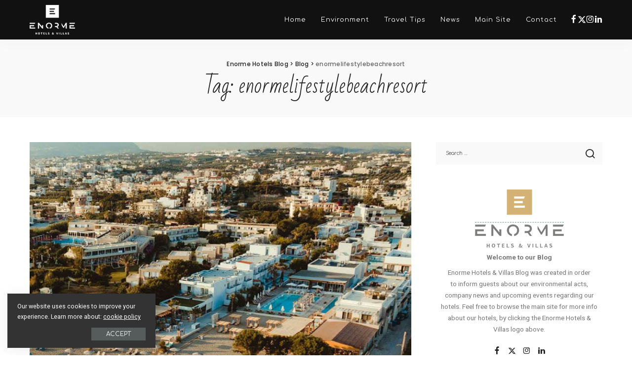

--- FILE ---
content_type: text/html; charset=UTF-8
request_url: https://blog.enormehotels.com/tag/enormelifestylebeachresort/
body_size: 15391
content:
<!DOCTYPE html>
<html lang="en-US">
<head>
    <meta charset="UTF-8">
    <meta http-equiv="X-UA-Compatible" content="IE=edge">
    <meta name="viewport" content="width=device-width, initial-scale=1">
    <link rel="profile" href="https://gmpg.org/xfn/11">
	<meta name='robots' content='index, follow, max-image-preview:large, max-snippet:-1, max-video-preview:-1' />

	<!-- This site is optimized with the Yoast SEO plugin v26.7 - https://yoast.com/wordpress/plugins/seo/ -->
	<title>enormelifestylebeachresort Archives - Enorme Hotels Blog</title>
	<link rel="preconnect" href="https://fonts.gstatic.com" crossorigin><link rel="preload" as="style" onload="this.onload=null;this.rel='stylesheet'" href="https://fonts.googleapis.com/css?family=Roboto%3A300%2C400%2C500%2C700%2C900%2C100italic%2C300italic%2C400italic%2C500italic%2C700italic%2C900italic%7CBad+Script%3A400%7CMontserrat%3A700%2C400%2C500%2C600%7CCovered+By+Your+Grace%3A400%7CComfortaa%3A400%2C700%2C300%7CPoppins%3A500%2C400%2C400i%2C700%2C700i%7CQuicksand%3A400%2C500%2C600%2C700&amp;display=swap" crossorigin><noscript><link rel="stylesheet" href="https://fonts.googleapis.com/css?family=Roboto%3A300%2C400%2C500%2C700%2C900%2C100italic%2C300italic%2C400italic%2C500italic%2C700italic%2C900italic%7CBad+Script%3A400%7CMontserrat%3A700%2C400%2C500%2C600%7CCovered+By+Your+Grace%3A400%7CComfortaa%3A400%2C700%2C300%7CPoppins%3A500%2C400%2C400i%2C700%2C700i%7CQuicksand%3A400%2C500%2C600%2C700&amp;display=swap"></noscript><link rel="canonical" href="https://blog.enormehotels.com/tag/enormelifestylebeachresort/" />
	<link rel="next" href="https://blog.enormehotels.com/tag/enormelifestylebeachresort/page/2/" />
	<meta property="og:locale" content="en_US" />
	<meta property="og:type" content="article" />
	<meta property="og:title" content="enormelifestylebeachresort Archives - Enorme Hotels Blog" />
	<meta property="og:url" content="https://blog.enormehotels.com/tag/enormelifestylebeachresort/" />
	<meta property="og:site_name" content="Enorme Hotels Blog" />
	<meta name="twitter:card" content="summary_large_image" />
	<script type="application/ld+json" class="yoast-schema-graph">{"@context":"https://schema.org","@graph":[{"@type":"CollectionPage","@id":"https://blog.enormehotels.com/tag/enormelifestylebeachresort/","url":"https://blog.enormehotels.com/tag/enormelifestylebeachresort/","name":"enormelifestylebeachresort Archives - Enorme Hotels Blog","isPartOf":{"@id":"https://blog.enormehotels.com/#website"},"primaryImageOfPage":{"@id":"https://blog.enormehotels.com/tag/enormelifestylebeachresort/#primaryimage"},"image":{"@id":"https://blog.enormehotels.com/tag/enormelifestylebeachresort/#primaryimage"},"thumbnailUrl":"https://blog.enormehotels.com/wp-content/uploads/2020/07/enorme-santanna.jpg","breadcrumb":{"@id":"https://blog.enormehotels.com/tag/enormelifestylebeachresort/#breadcrumb"},"inLanguage":"en-US"},{"@type":"ImageObject","inLanguage":"en-US","@id":"https://blog.enormehotels.com/tag/enormelifestylebeachresort/#primaryimage","url":"https://blog.enormehotels.com/wp-content/uploads/2020/07/enorme-santanna.jpg","contentUrl":"https://blog.enormehotels.com/wp-content/uploads/2020/07/enorme-santanna.jpg","width":800,"height":800},{"@type":"BreadcrumbList","@id":"https://blog.enormehotels.com/tag/enormelifestylebeachresort/#breadcrumb","itemListElement":[{"@type":"ListItem","position":1,"name":"Home","item":"https://blog.enormehotels.com/"},{"@type":"ListItem","position":2,"name":"enormelifestylebeachresort"}]},{"@type":"WebSite","@id":"https://blog.enormehotels.com/#website","url":"https://blog.enormehotels.com/","name":"blog.enormehotels.com","description":"","publisher":{"@id":"https://blog.enormehotels.com/#organization"},"potentialAction":[{"@type":"SearchAction","target":{"@type":"EntryPoint","urlTemplate":"https://blog.enormehotels.com/?s={search_term_string}"},"query-input":{"@type":"PropertyValueSpecification","valueRequired":true,"valueName":"search_term_string"}}],"inLanguage":"en-US"},{"@type":"Organization","@id":"https://blog.enormehotels.com/#organization","name":"Enorme Hotels & Villas","url":"https://blog.enormehotels.com/","logo":{"@type":"ImageObject","inLanguage":"en-US","@id":"https://blog.enormehotels.com/#/schema/logo/image/","url":"https://blog.enormehotels.com/wp-content/uploads/2019/11/logo-100px.png","contentUrl":"https://blog.enormehotels.com/wp-content/uploads/2019/11/logo-100px.png","width":147,"height":100,"caption":"Enorme Hotels & Villas"},"image":{"@id":"https://blog.enormehotels.com/#/schema/logo/image/"},"sameAs":["https://www.facebook.com/EnormeHotels/","https://www.instagram.com/enormehotels/?hl=en","https://www.linkedin.com/company/enorme-hotels-&amp;amp;amp;amp;amp;amp;-villas/"]}]}</script>
	<!-- / Yoast SEO plugin. -->


<link rel="alternate" type="application/rss+xml" title="Enorme Hotels Blog &raquo; Feed" href="https://blog.enormehotels.com/feed/" />
<link rel="alternate" type="application/rss+xml" title="Enorme Hotels Blog &raquo; enormelifestylebeachresort Tag Feed" href="https://blog.enormehotels.com/tag/enormelifestylebeachresort/feed/" />
<script type="application/ld+json">{"@context":"https://schema.org","@type":"Organization","legalName":"Enorme Hotels Blog","url":"https://blog.enormehotels.com/","logo":"https://blog.enormehotels.com/wp-content/uploads/2021/01/logo-enorme-blog.png","sameAs":["https://www.facebook.com/EnormeHotels/","https://twitter.com/enormehotels","https://www.instagram.com/enormehotels/","https://www.linkedin.com/company/11019635/"]}</script>
<style id='wp-img-auto-sizes-contain-inline-css'>
img:is([sizes=auto i],[sizes^="auto," i]){contain-intrinsic-size:3000px 1500px}
/*# sourceURL=wp-img-auto-sizes-contain-inline-css */
</style>
<style id='wp-emoji-styles-inline-css'>

	img.wp-smiley, img.emoji {
		display: inline !important;
		border: none !important;
		box-shadow: none !important;
		height: 1em !important;
		width: 1em !important;
		margin: 0 0.07em !important;
		vertical-align: -0.1em !important;
		background: none !important;
		padding: 0 !important;
	}
/*# sourceURL=wp-emoji-styles-inline-css */
</style>
<style id='classic-theme-styles-inline-css'>
/*! This file is auto-generated */
.wp-block-button__link{color:#fff;background-color:#32373c;border-radius:9999px;box-shadow:none;text-decoration:none;padding:calc(.667em + 2px) calc(1.333em + 2px);font-size:1.125em}.wp-block-file__button{background:#32373c;color:#fff;text-decoration:none}
/*# sourceURL=/wp-includes/css/classic-themes.min.css */
</style>
<style id='global-styles-inline-css'>
:root{--wp--preset--aspect-ratio--square: 1;--wp--preset--aspect-ratio--4-3: 4/3;--wp--preset--aspect-ratio--3-4: 3/4;--wp--preset--aspect-ratio--3-2: 3/2;--wp--preset--aspect-ratio--2-3: 2/3;--wp--preset--aspect-ratio--16-9: 16/9;--wp--preset--aspect-ratio--9-16: 9/16;--wp--preset--color--black: #000000;--wp--preset--color--cyan-bluish-gray: #abb8c3;--wp--preset--color--white: #ffffff;--wp--preset--color--pale-pink: #f78da7;--wp--preset--color--vivid-red: #cf2e2e;--wp--preset--color--luminous-vivid-orange: #ff6900;--wp--preset--color--luminous-vivid-amber: #fcb900;--wp--preset--color--light-green-cyan: #7bdcb5;--wp--preset--color--vivid-green-cyan: #00d084;--wp--preset--color--pale-cyan-blue: #8ed1fc;--wp--preset--color--vivid-cyan-blue: #0693e3;--wp--preset--color--vivid-purple: #9b51e0;--wp--preset--gradient--vivid-cyan-blue-to-vivid-purple: linear-gradient(135deg,rgb(6,147,227) 0%,rgb(155,81,224) 100%);--wp--preset--gradient--light-green-cyan-to-vivid-green-cyan: linear-gradient(135deg,rgb(122,220,180) 0%,rgb(0,208,130) 100%);--wp--preset--gradient--luminous-vivid-amber-to-luminous-vivid-orange: linear-gradient(135deg,rgb(252,185,0) 0%,rgb(255,105,0) 100%);--wp--preset--gradient--luminous-vivid-orange-to-vivid-red: linear-gradient(135deg,rgb(255,105,0) 0%,rgb(207,46,46) 100%);--wp--preset--gradient--very-light-gray-to-cyan-bluish-gray: linear-gradient(135deg,rgb(238,238,238) 0%,rgb(169,184,195) 100%);--wp--preset--gradient--cool-to-warm-spectrum: linear-gradient(135deg,rgb(74,234,220) 0%,rgb(151,120,209) 20%,rgb(207,42,186) 40%,rgb(238,44,130) 60%,rgb(251,105,98) 80%,rgb(254,248,76) 100%);--wp--preset--gradient--blush-light-purple: linear-gradient(135deg,rgb(255,206,236) 0%,rgb(152,150,240) 100%);--wp--preset--gradient--blush-bordeaux: linear-gradient(135deg,rgb(254,205,165) 0%,rgb(254,45,45) 50%,rgb(107,0,62) 100%);--wp--preset--gradient--luminous-dusk: linear-gradient(135deg,rgb(255,203,112) 0%,rgb(199,81,192) 50%,rgb(65,88,208) 100%);--wp--preset--gradient--pale-ocean: linear-gradient(135deg,rgb(255,245,203) 0%,rgb(182,227,212) 50%,rgb(51,167,181) 100%);--wp--preset--gradient--electric-grass: linear-gradient(135deg,rgb(202,248,128) 0%,rgb(113,206,126) 100%);--wp--preset--gradient--midnight: linear-gradient(135deg,rgb(2,3,129) 0%,rgb(40,116,252) 100%);--wp--preset--font-size--small: 13px;--wp--preset--font-size--medium: 20px;--wp--preset--font-size--large: 36px;--wp--preset--font-size--x-large: 42px;--wp--preset--spacing--20: 0.44rem;--wp--preset--spacing--30: 0.67rem;--wp--preset--spacing--40: 1rem;--wp--preset--spacing--50: 1.5rem;--wp--preset--spacing--60: 2.25rem;--wp--preset--spacing--70: 3.38rem;--wp--preset--spacing--80: 5.06rem;--wp--preset--shadow--natural: 6px 6px 9px rgba(0, 0, 0, 0.2);--wp--preset--shadow--deep: 12px 12px 50px rgba(0, 0, 0, 0.4);--wp--preset--shadow--sharp: 6px 6px 0px rgba(0, 0, 0, 0.2);--wp--preset--shadow--outlined: 6px 6px 0px -3px rgb(255, 255, 255), 6px 6px rgb(0, 0, 0);--wp--preset--shadow--crisp: 6px 6px 0px rgb(0, 0, 0);}:where(.is-layout-flex){gap: 0.5em;}:where(.is-layout-grid){gap: 0.5em;}body .is-layout-flex{display: flex;}.is-layout-flex{flex-wrap: wrap;align-items: center;}.is-layout-flex > :is(*, div){margin: 0;}body .is-layout-grid{display: grid;}.is-layout-grid > :is(*, div){margin: 0;}:where(.wp-block-columns.is-layout-flex){gap: 2em;}:where(.wp-block-columns.is-layout-grid){gap: 2em;}:where(.wp-block-post-template.is-layout-flex){gap: 1.25em;}:where(.wp-block-post-template.is-layout-grid){gap: 1.25em;}.has-black-color{color: var(--wp--preset--color--black) !important;}.has-cyan-bluish-gray-color{color: var(--wp--preset--color--cyan-bluish-gray) !important;}.has-white-color{color: var(--wp--preset--color--white) !important;}.has-pale-pink-color{color: var(--wp--preset--color--pale-pink) !important;}.has-vivid-red-color{color: var(--wp--preset--color--vivid-red) !important;}.has-luminous-vivid-orange-color{color: var(--wp--preset--color--luminous-vivid-orange) !important;}.has-luminous-vivid-amber-color{color: var(--wp--preset--color--luminous-vivid-amber) !important;}.has-light-green-cyan-color{color: var(--wp--preset--color--light-green-cyan) !important;}.has-vivid-green-cyan-color{color: var(--wp--preset--color--vivid-green-cyan) !important;}.has-pale-cyan-blue-color{color: var(--wp--preset--color--pale-cyan-blue) !important;}.has-vivid-cyan-blue-color{color: var(--wp--preset--color--vivid-cyan-blue) !important;}.has-vivid-purple-color{color: var(--wp--preset--color--vivid-purple) !important;}.has-black-background-color{background-color: var(--wp--preset--color--black) !important;}.has-cyan-bluish-gray-background-color{background-color: var(--wp--preset--color--cyan-bluish-gray) !important;}.has-white-background-color{background-color: var(--wp--preset--color--white) !important;}.has-pale-pink-background-color{background-color: var(--wp--preset--color--pale-pink) !important;}.has-vivid-red-background-color{background-color: var(--wp--preset--color--vivid-red) !important;}.has-luminous-vivid-orange-background-color{background-color: var(--wp--preset--color--luminous-vivid-orange) !important;}.has-luminous-vivid-amber-background-color{background-color: var(--wp--preset--color--luminous-vivid-amber) !important;}.has-light-green-cyan-background-color{background-color: var(--wp--preset--color--light-green-cyan) !important;}.has-vivid-green-cyan-background-color{background-color: var(--wp--preset--color--vivid-green-cyan) !important;}.has-pale-cyan-blue-background-color{background-color: var(--wp--preset--color--pale-cyan-blue) !important;}.has-vivid-cyan-blue-background-color{background-color: var(--wp--preset--color--vivid-cyan-blue) !important;}.has-vivid-purple-background-color{background-color: var(--wp--preset--color--vivid-purple) !important;}.has-black-border-color{border-color: var(--wp--preset--color--black) !important;}.has-cyan-bluish-gray-border-color{border-color: var(--wp--preset--color--cyan-bluish-gray) !important;}.has-white-border-color{border-color: var(--wp--preset--color--white) !important;}.has-pale-pink-border-color{border-color: var(--wp--preset--color--pale-pink) !important;}.has-vivid-red-border-color{border-color: var(--wp--preset--color--vivid-red) !important;}.has-luminous-vivid-orange-border-color{border-color: var(--wp--preset--color--luminous-vivid-orange) !important;}.has-luminous-vivid-amber-border-color{border-color: var(--wp--preset--color--luminous-vivid-amber) !important;}.has-light-green-cyan-border-color{border-color: var(--wp--preset--color--light-green-cyan) !important;}.has-vivid-green-cyan-border-color{border-color: var(--wp--preset--color--vivid-green-cyan) !important;}.has-pale-cyan-blue-border-color{border-color: var(--wp--preset--color--pale-cyan-blue) !important;}.has-vivid-cyan-blue-border-color{border-color: var(--wp--preset--color--vivid-cyan-blue) !important;}.has-vivid-purple-border-color{border-color: var(--wp--preset--color--vivid-purple) !important;}.has-vivid-cyan-blue-to-vivid-purple-gradient-background{background: var(--wp--preset--gradient--vivid-cyan-blue-to-vivid-purple) !important;}.has-light-green-cyan-to-vivid-green-cyan-gradient-background{background: var(--wp--preset--gradient--light-green-cyan-to-vivid-green-cyan) !important;}.has-luminous-vivid-amber-to-luminous-vivid-orange-gradient-background{background: var(--wp--preset--gradient--luminous-vivid-amber-to-luminous-vivid-orange) !important;}.has-luminous-vivid-orange-to-vivid-red-gradient-background{background: var(--wp--preset--gradient--luminous-vivid-orange-to-vivid-red) !important;}.has-very-light-gray-to-cyan-bluish-gray-gradient-background{background: var(--wp--preset--gradient--very-light-gray-to-cyan-bluish-gray) !important;}.has-cool-to-warm-spectrum-gradient-background{background: var(--wp--preset--gradient--cool-to-warm-spectrum) !important;}.has-blush-light-purple-gradient-background{background: var(--wp--preset--gradient--blush-light-purple) !important;}.has-blush-bordeaux-gradient-background{background: var(--wp--preset--gradient--blush-bordeaux) !important;}.has-luminous-dusk-gradient-background{background: var(--wp--preset--gradient--luminous-dusk) !important;}.has-pale-ocean-gradient-background{background: var(--wp--preset--gradient--pale-ocean) !important;}.has-electric-grass-gradient-background{background: var(--wp--preset--gradient--electric-grass) !important;}.has-midnight-gradient-background{background: var(--wp--preset--gradient--midnight) !important;}.has-small-font-size{font-size: var(--wp--preset--font-size--small) !important;}.has-medium-font-size{font-size: var(--wp--preset--font-size--medium) !important;}.has-large-font-size{font-size: var(--wp--preset--font-size--large) !important;}.has-x-large-font-size{font-size: var(--wp--preset--font-size--x-large) !important;}
:where(.wp-block-post-template.is-layout-flex){gap: 1.25em;}:where(.wp-block-post-template.is-layout-grid){gap: 1.25em;}
:where(.wp-block-term-template.is-layout-flex){gap: 1.25em;}:where(.wp-block-term-template.is-layout-grid){gap: 1.25em;}
:where(.wp-block-columns.is-layout-flex){gap: 2em;}:where(.wp-block-columns.is-layout-grid){gap: 2em;}
:root :where(.wp-block-pullquote){font-size: 1.5em;line-height: 1.6;}
/*# sourceURL=global-styles-inline-css */
</style>
<link rel='stylesheet' id='contact-form-7-css' href='https://blog.enormehotels.com/wp-content/plugins/contact-form-7/includes/css/styles.css?ver=6.1.4' media='all' />
<link rel='stylesheet' id='pixwell-elements-css' href='https://blog.enormehotels.com/wp-content/plugins/pixwell-core/lib/pixwell-elements/public/style.css?ver=1.0' media='all' />
<link rel='stylesheet' id='ppress-frontend-css' href='https://blog.enormehotels.com/wp-content/plugins/wp-user-avatar/assets/css/frontend.min.css?ver=4.16.8' media='all' />
<link rel='stylesheet' id='ppress-flatpickr-css' href='https://blog.enormehotels.com/wp-content/plugins/wp-user-avatar/assets/flatpickr/flatpickr.min.css?ver=4.16.8' media='all' />
<link rel='stylesheet' id='ppress-select2-css' href='https://blog.enormehotels.com/wp-content/plugins/wp-user-avatar/assets/select2/select2.min.css?ver=6.9' media='all' />

<link rel='stylesheet' id='pixwell-main-css' href='https://blog.enormehotels.com/wp-content/themes/pixwell/assets/css/main.css?ver=11.7' media='all' />
<style id='pixwell-main-inline-css'>
html {font-family:Roboto;font-weight:400;font-size:16px;color:#222222;}h1, .h1 {font-family:Bad Script;font-weight:400;}h2, .h2 {font-family:Bad Script;font-weight:400;}h3, .h3 {font-family:Bad Script;font-weight:400;}h4, .h4 {font-family:Montserrat;font-weight:700;}h5, .h5 {font-family:Montserrat;font-weight:700;}h6, .h6 {font-family:Montserrat;font-weight:700;}.single-tagline h6 {}.p-wrap .entry-summary, .twitter-content.entry-summary, .author-description, .rssSummary, .rb-sdesc {font-family:Roboto;font-weight:400;text-transform:none;font-size:16px;}.p-cat-info {font-family:Covered By Your Grace;font-weight:400;font-size:18px;}.p-meta-info, .wp-block-latest-posts__post-date {font-family:Comfortaa;font-weight:400;font-size:12px;color:#111111;}.meta-info-author.meta-info-el {font-family:Comfortaa;font-weight:700;text-transform:none;font-size:12px;color:#111111;}.breadcrumb {font-family:Poppins;font-weight:500;font-size:12px;}.footer-menu-inner {font-family:Poppins;font-weight:400;text-transform:uppercase;font-size:14px;}.topbar-wrap {font-weight:400;}.topbar-menu-wrap {}.main-menu > li > a, .off-canvas-menu > li > a {font-family:Comfortaa;font-weight:400;text-transform:capitalize;font-size:13px;letter-spacing:1px;}.main-menu .sub-menu:not(.sub-mega), .off-canvas-menu .sub-menu {font-family:Comfortaa;font-weight:400;font-size:12px;letter-spacing:1px;}.is-logo-text .logo-title {font-size:36px;}.block-title, .block-header .block-title {font-family:Comfortaa;font-weight:300;font-size:24px;}.ajax-quick-filter, .block-view-more {font-family:Comfortaa;font-weight:400;font-size:13px;}.widget-title, .widget .widget-title {font-family:Comfortaa;font-weight:400;text-transform:none;font-size:18px;}body .widget.widget_nav_menu .menu-item {font-family:Comfortaa;font-weight:400;text-transform:uppercase;font-size:13px;}body.boxed {background-color : #fafafa;background-repeat : no-repeat;background-size : cover;background-attachment : fixed;background-position : center center;}.header-6 .banner-wrap {}.footer-wrap:before {background-color : #000000;; content: ""; position: absolute; left: 0; top: 0; width: 100%; height: 100%;}.header-9 .banner-wrap { }.topline-wrap {height: 2px}.navbar-wrap:not(.transparent-navbar-wrap), #mobile-sticky-nav, #amp-navbar {background-color: #111111;}[data-theme="dark"] .navbar-wrap:not(.transparent-navbar-wrap) {background-color: unset; background-image: unset;}.navbar-border-holder { border: none }.navbar-wrap:not(.transparent-navbar-wrap), #mobile-sticky-nav, #amp-navbar {color: #ffffff;}.fw-mega-cat.is-dark-text { color: #222222; }.header-wrap .navbar-wrap:not(.transparent-navbar-wrap) .cart-counter, .header-wrap:not(.header-float) .navbar-wrap .rb-counter,.header-float .section-sticky .rb-counter {background-color: #ffffff;}.header-5 .btn-toggle-wrap, .header-5 .section-sticky .logo-wrap,.header-5 .main-menu > li > a, .header-5 .navbar-right {color: #ffffff;}.navbar-wrap .navbar-social a:hover {color: #ffffff;opacity: .7; }.header-wrap .navbar-wrap:not(.transparent-navbar-wrap) .rb-counter,.header-wrap:not(.header-float) .navbar-wrap .rb-counter { color: #111111; }.main-menu {--subnav-bg-from: #111111;--subnav-bg-to: #111111;}.main-menu .sub-menu:not(.mega-category) { color: #ffffff;}.main-menu > li.menu-item-has-children > .sub-menu:before {display: none;}[data-theme="dark"] .main-menu  {}[data-theme="dark"] .main-menu > li.menu-item-has-children > .sub-menu:before {}.mobile-nav-inner {}.off-canvas-wrap, .amp-canvas-wrap { background-color: #111111 !important; }a.off-canvas-logo img { max-height: 70px; }.navbar-border-holder {border-width: 2px; }:root {--g-color: #68a090}.category .category-header .header-holder{ background-color: #f2f2f2}.instagram-box.box-intro { background-color: #222222; }.comment-content, .single-bottom-share a:nth-child(1) span, .single-bottom-share a:nth-child(2) span, p.logged-in-as, .rb-sdecs,.deal-module .deal-description, .author-description { font-size: 16; }.tipsy, .additional-meta, .sponsor-label, .sponsor-link, .entry-footer .tag-label,.box-nav .nav-label, .left-article-label, .share-label, .rss-date,.wp-block-latest-posts__post-date, .wp-block-latest-comments__comment-date,.image-caption, .wp-caption-text, .gallery-caption, .entry-content .wp-block-audio figcaption,.entry-content .wp-block-video figcaption, .entry-content .wp-block-image figcaption,.entry-content .wp-block-gallery .blocks-gallery-image figcaption,.entry-content .wp-block-gallery .blocks-gallery-item figcaption,.subscribe-content .desc, .follower-el .right-el, .author-job, .comment-metadata{ font-family: Comfortaa; }.tipsy, .additional-meta, .sponsor-label, .entry-footer .tag-label,.box-nav .nav-label, .left-article-label, .share-label, .rss-date,.wp-block-latest-posts__post-date, .wp-block-latest-comments__comment-date,.image-caption, .wp-caption-text, .gallery-caption, .entry-content .wp-block-audio figcaption,.entry-content .wp-block-video figcaption, .entry-content .wp-block-image figcaption,.entry-content .wp-block-gallery .blocks-gallery-image figcaption,.entry-content .wp-block-gallery .blocks-gallery-item figcaption,.subscribe-content .desc, .follower-el .right-el, .author-job, .comment-metadata{ font-weight: 400; }.tipsy, .additional-meta, .sponsor-label, .sponsor-link, .entry-footer .tag-label,.box-nav .nav-label, .left-article-label, .share-label, .rss-date,.wp-block-latest-posts__post-date, .wp-block-latest-comments__comment-date,.subscribe-content .desc, .author-job{ font-size: 12px; }.image-caption, .wp-caption-text, .gallery-caption, .entry-content .wp-block-audio figcaption,.entry-content .wp-block-video figcaption, .entry-content .wp-block-image figcaption,.entry-content .wp-block-gallery .blocks-gallery-image figcaption,.entry-content .wp-block-gallery .blocks-gallery-item figcaption,.comment-metadata, .follower-el .right-el{ font-size: 13px; }.sponsor-link{ font-family: Comfortaa; }.sponsor-link{ font-weight: 700; }.sponsor-link{ text-transform: none; }.entry-footer a, .tagcloud a, .entry-footer .source, .entry-footer .via-el{ font-family: Covered By Your Grace; }.entry-footer a, .tagcloud a, .entry-footer .source, .entry-footer .via-el{ font-weight: 400; }.entry-footer a, .tagcloud a, .entry-footer .source, .entry-footer .via-el{ font-size: 18px !important; }.p-link, .rb-cookie .cookie-accept, a.comment-reply-link, .comment-list .comment-reply-title small a,.banner-btn a, .headerstrip-btn a, input[type="submit"], button, .pagination-wrap, .cta-btn, .rb-btn{ font-family: Comfortaa; }.p-link, .rb-cookie .cookie-accept, a.comment-reply-link, .comment-list .comment-reply-title small a,.banner-btn a, .headerstrip-btn a, input[type="submit"], button, .pagination-wrap, .cta-btn, .rb-btn{ font-weight: 400; }.p-link, .rb-cookie .cookie-accept, a.comment-reply-link, .comment-list .comment-reply-title small a,.banner-btn a, .headerstrip-btn a, input[type="submit"], button, .pagination-wrap, .rb-btn{ font-size: 12px; }.p-link, .rb-cookie .cookie-accept, a.comment-reply-link, .comment-list .comment-reply-title small a,.banner-btn a, .headerstrip-btn a, input[type="submit"], button, .pagination-wrap{ text-transform: uppercase; }select, textarea, input[type="text"], input[type="tel"], input[type="email"], input[type="url"],input[type="search"], input[type="number"]{ font-family: Comfortaa; }select, input[type="text"], input[type="tel"], input[type="email"], input[type="url"],input[type="search"], input[type="number"]{ font-size: 11px; }textarea{ font-size: 11px !important; }select, textarea, input[type="text"], input[type="tel"], input[type="email"], input[type="url"],input[type="search"], input[type="number"]{ font-weight: 400; }.widget_recent_comments .recentcomments > a:last-child,.wp-block-latest-comments__comment-link, .wp-block-latest-posts__list a,.widget_recent_entries li, .wp-block-quote *:not(cite), blockquote *:not(cite), .widget_rss li,.wp-block-latest-posts li, .wp-block-latest-comments__comment-link{ font-family: Bad Script; }.widget_recent_comments .recentcomments > a:last-child,.wp-block-latest-comments__comment-link, .wp-block-latest-posts__list a,.widget_recent_entries li, .wp-block-quote *:not(cite), blockquote *:not(cite), .widget_rss li,.wp-block-latest-posts li, .wp-block-latest-comments__comment-link{ font-weight: 400; } .widget_pages .page_item, .widget_meta li,.widget_categories .cat-item, .widget_archive li, .widget.widget_nav_menu .menu-item,.wp-block-archives-list li, .wp-block-categories-list li{ font-family: Comfortaa; }.widget_pages .page_item, .widget_meta li,.widget_categories .cat-item, .widget_archive li, .widget.widget_nav_menu .menu-item,.wp-block-archives-list li, .wp-block-categories-list li{ font-size: 12px; }.widget_pages .page_item, .widget_meta li,.widget_categories .cat-item, .widget_archive li, .widget.widget_nav_menu .menu-item,.wp-block-archives-list li, .wp-block-categories-list li{ font-weight: 400; }.widget_pages .page_item, .widget_meta li,.widget_categories .cat-item, .widget_archive li, .widget.widget_nav_menu .menu-item,.wp-block-archives-list li, .wp-block-categories-list li{ letter-spacing: 1px; }@media only screen and (max-width: 767px) {.entry-content { font-size: .90rem; }.p-wrap .entry-summary, .twitter-content.entry-summary, .element-desc, .subscribe-description, .rb-sdecs,.copyright-inner > *, .summary-content, .pros-cons-wrap ul li,.gallery-popup-content .image-popup-description > *{ font-size: .76rem; }}@media only screen and (max-width: 991px) {.block-header-2 .block-title, .block-header-5 .block-title { font-size: 20px; }}@media only screen and (max-width: 767px) {.block-header-2 .block-title, .block-header-5 .block-title { font-size: 18px; }}@media only screen and (max-width: 1024px) {}@media only screen and (max-width: 991px) {}@media only screen and (max-width: 767px) {}
/*# sourceURL=pixwell-main-inline-css */
</style>
<link rel='stylesheet' id='pixwell-style-css' href='https://blog.enormehotels.com/wp-content/themes/pixwell/style.css?ver=11.7' media='all' />
<link rel='stylesheet' id='sib-front-css-css' href='https://blog.enormehotels.com/wp-content/plugins/mailin/css/mailin-front.css?ver=6.9' media='all' />
<script src="https://blog.enormehotels.com/wp-includes/js/jquery/jquery.min.js?ver=3.7.1" id="jquery-core-js"></script>
<script src="https://blog.enormehotels.com/wp-includes/js/jquery/jquery-migrate.min.js?ver=3.4.1" id="jquery-migrate-js"></script>
<script src="https://blog.enormehotels.com/wp-content/plugins/wp-user-avatar/assets/flatpickr/flatpickr.min.js?ver=4.16.8" id="ppress-flatpickr-js"></script>
<script src="https://blog.enormehotels.com/wp-content/plugins/wp-user-avatar/assets/select2/select2.min.js?ver=4.16.8" id="ppress-select2-js"></script>
<script id="sib-front-js-js-extra">
var sibErrMsg = {"invalidMail":"Please fill out valid email address","requiredField":"Please fill out required fields","invalidDateFormat":"Please fill out valid date format","invalidSMSFormat":"Please fill out valid phone number"};
var ajax_sib_front_object = {"ajax_url":"https://blog.enormehotels.com/wp-admin/admin-ajax.php","ajax_nonce":"7e326315a4","flag_url":"https://blog.enormehotels.com/wp-content/plugins/mailin/img/flags/"};
//# sourceURL=sib-front-js-js-extra
</script>
<script src="https://blog.enormehotels.com/wp-content/plugins/mailin/js/mailin-front.js?ver=1765695023" id="sib-front-js-js"></script>
<link rel="preload" href="https://blog.enormehotels.com/wp-content/themes/pixwell/assets/fonts/ruby-icon.woff2?v=10.7" as="font" type="font/woff2" crossorigin="anonymous"><link rel="https://api.w.org/" href="https://blog.enormehotels.com/wp-json/" /><link rel="alternate" title="JSON" type="application/json" href="https://blog.enormehotels.com/wp-json/wp/v2/tags/26" /><link rel="EditURI" type="application/rsd+xml" title="RSD" href="https://blog.enormehotels.com/xmlrpc.php?rsd" />
<meta name="generator" content="WordPress 6.9" />

		<!-- GA Google Analytics @ https://m0n.co/ga -->
		<script async src="https://www.googletagmanager.com/gtag/js?id=UA-84315310-4"></script>
		<script>
			window.dataLayer = window.dataLayer || [];
			function gtag(){dataLayer.push(arguments);}
			gtag('js', new Date());
			gtag('config', 'UA-84315310-4');
		</script>

	<script type="application/ld+json">{"@context":"https://schema.org","@type":"WebSite","@id":"https://blog.enormehotels.com/#website","url":"https://blog.enormehotels.com/","name":"Enorme Hotels Blog","potentialAction":{"@type":"SearchAction","target":"https://blog.enormehotels.com/?s={search_term_string}","query-input":"required name=search_term_string"}}</script>
<meta name="generator" content="Elementor 3.34.1; features: additional_custom_breakpoints; settings: css_print_method-external, google_font-enabled, font_display-auto">
			<style>
				.e-con.e-parent:nth-of-type(n+4):not(.e-lazyloaded):not(.e-no-lazyload),
				.e-con.e-parent:nth-of-type(n+4):not(.e-lazyloaded):not(.e-no-lazyload) * {
					background-image: none !important;
				}
				@media screen and (max-height: 1024px) {
					.e-con.e-parent:nth-of-type(n+3):not(.e-lazyloaded):not(.e-no-lazyload),
					.e-con.e-parent:nth-of-type(n+3):not(.e-lazyloaded):not(.e-no-lazyload) * {
						background-image: none !important;
					}
				}
				@media screen and (max-height: 640px) {
					.e-con.e-parent:nth-of-type(n+2):not(.e-lazyloaded):not(.e-no-lazyload),
					.e-con.e-parent:nth-of-type(n+2):not(.e-lazyloaded):not(.e-no-lazyload) * {
						background-image: none !important;
					}
				}
			</style>
						<meta property="og:title" content="enormelifestylebeachresort Archives - Enorme Hotels Blog"/>
			<meta property="og:url" content="https://blog.enormehotels.com/tag/enormelifestylebeachresort"/>
			<meta property="og:site_name" content="Enorme Hotels Blog"/>
						<script type="application/ld+json">{"@context":"http://schema.org","@type":"BreadcrumbList","itemListElement":[{"@type":"ListItem","position":3,"item":{"@id":"https://blog.enormehotels.com/tag/enormelifestylebeachresort/","name":"enormelifestylebeachresort"}},{"@type":"ListItem","position":2,"item":{"@id":"https://blog.enormehotels.com/blog/","name":"Blog"}},{"@type":"ListItem","position":1,"item":{"@id":"https://blog.enormehotels.com","name":"Enorme Hotels Blog"}}]}</script>
		<style id="wp-custom-css">
			.navbar-wrap {padding:10px 0}		</style>
		</head>
<body class="archive tag tag-enormelifestylebeachresort tag-26 wp-embed-responsive wp-theme-pixwell elementor-default elementor-kit-2544 sticky-nav smart-sticky off-canvas-light is-backtop block-header-5 w-header-2 cat-icon-simple is-meta-border is-parallax-feat is-fmask is-dark-pag mh-p-link mh-p-excerpt" data-theme="default">
<div id="site" class="site">
			<aside id="off-canvas-section" class="off-canvas-wrap dark-style is-hidden">
			<div class="close-panel-wrap tooltips-n">
				<a href="#" id="off-canvas-close-btn" aria-label="Close Panel"><i class="btn-close"></i></a>
			</div>
			<div class="off-canvas-holder">
									<div class="off-canvas-header is-light-text">
						<div class="header-inner">
															<a href="https://blog.enormehotels.com/" class="off-canvas-logo">
									<img loading="lazy" loading="lazy" decoding="async" src="https://blog.enormehotels.com/wp-content/uploads/2019/11/enorme-logo-light-grey-80px.png" alt="Enorme Hotels Blog" height="80" width="118" loading="lazy" decoding="async">
								</a>
														<aside class="inner-bottom">
																	<div class="off-canvas-social">
										<a class="social-link-facebook" title="Facebook" aria-label="Facebook" href="https://www.facebook.com/EnormeHotels/" target="_blank" rel="noopener nofollow"><i class="rbi rbi-facebook" aria-hidden="true"></i></a><a class="social-link-twitter" title="Twitter" aria-label="Twitter" href="https://twitter.com/enormehotels" target="_blank" rel="noopener nofollow"><i class="rbi rbi-x-twitter" aria-hidden="true"></i></a><a class="social-link-instagram" title="Instagram" aria-label="Instagram" href="https://www.instagram.com/enormehotels/" target="_blank" rel="noopener nofollow"><i class="rbi rbi-instagram" aria-hidden="true"></i></a><a class="social-link-linkedin" title="LinkedIn" aria-label="LinkedIn" href="https://www.linkedin.com/company/11019635/" target="_blank" rel="noopener nofollow"><i class="rbi rbi-linkedin" aria-hidden="true"></i></a>									</div>
															</aside>
						</div>
					</div>
								<div class="off-canvas-inner is-light-text">
					<div id="off-canvas-nav" class="off-canvas-nav">
						<ul id="off-canvas-menu" class="off-canvas-menu rb-menu is-clicked"><li id="menu-item-2007" class="menu-item menu-item-type-post_type menu-item-object-page menu-item-home menu-item-2007"><a href="https://blog.enormehotels.com/"><span>Home</span></a></li>
<li id="menu-item-2485" class="menu-item menu-item-type-taxonomy menu-item-object-category menu-item-2485"><a href="https://blog.enormehotels.com/category/environment/"><span>Environment</span></a></li>
<li id="menu-item-2486" class="menu-item menu-item-type-taxonomy menu-item-object-category menu-item-2486"><a href="https://blog.enormehotels.com/category/travel-tips/"><span>Travel Tips</span></a></li>
<li id="menu-item-2487" class="menu-item menu-item-type-taxonomy menu-item-object-category menu-item-2487"><a href="https://blog.enormehotels.com/category/news/"><span>Νews</span></a></li>
<li id="menu-item-2042" class="menu-item menu-item-type-custom menu-item-object-custom menu-item-2042"><a href="https://www.enormehotels.com"><span>Main Site</span></a></li>
<li id="menu-item-2008" class="menu-item menu-item-type-post_type menu-item-object-page menu-item-2008"><a href="https://blog.enormehotels.com/contact-us/"><span>Contact</span></a></li>
</ul>					</div>
									</div>
			</div>
		</aside>
		    <div class="site-outer">
        <div class="site-mask"></div>
		<header id="site-header" class="header-wrap header-2">
	<div class="navbar-outer">
		<div class="navbar-wrap">
				<aside id="mobile-navbar" class="mobile-navbar">
		<div class="mobile-nav-inner rb-p20-gutter">
							<div class="m-nav-left">
					<a href="#" class="off-canvas-trigger btn-toggle-wrap desktop-disabled btn-toggle-bold" aria-label="menu trigger"><span class="btn-toggle"><span class="off-canvas-toggle"><span class="icon-toggle"></span></span></span></a>

				</div>
				<div class="m-nav-centered">
					<aside class="logo-mobile-wrap is-logo-image">
	<a href="https://blog.enormehotels.com/" class="logo-mobile">
		<img decoding="async"  height="80" width="122" src="https://blog.enormehotels.com/wp-content/uploads/2021/01/logo-enorme-blog.png" alt="Enorme Hotels Blog">
			</a>
</aside>				</div>
				<div class="m-nav-right">
																				<div class="mobile-search">
			<a href="#" title="Search" aria-label="Search" class="search-icon nav-search-link"><i class="rbi rbi-search-alt" aria-hidden="true"></i></a>
		<div class="navbar-search-popup header-lightbox">
			<div class="navbar-search-form"><form role="search" method="get" class="search-form" action="https://blog.enormehotels.com/">
				<label>
					<span class="screen-reader-text">Search for:</span>
					<input type="search" class="search-field" placeholder="Search &hellip;" value="" name="s" />
				</label>
				<input type="submit" class="search-submit" value="Search" />
			</form></div>
		</div>
	</div>
									</div>
					</div>
	</aside>
	<aside id="mobile-sticky-nav" class="mobile-sticky-nav">
		<div class="mobile-navbar mobile-sticky-inner">
			<div class="mobile-nav-inner rb-p20-gutter">
									<div class="m-nav-left">
						<a href="#" class="off-canvas-trigger btn-toggle-wrap desktop-disabled btn-toggle-bold" aria-label="menu trigger"><span class="btn-toggle"><span class="off-canvas-toggle"><span class="icon-toggle"></span></span></span></a>

					</div>
					<div class="m-nav-centered">
						<aside class="logo-mobile-wrap is-logo-image">
	<a href="https://blog.enormehotels.com/" class="logo-mobile">
		<img decoding="async"  height="80" width="122" src="https://blog.enormehotels.com/wp-content/uploads/2021/01/logo-enorme-blog.png" alt="Enorme Hotels Blog">
			</a>
</aside>					</div>
					<div class="m-nav-right">
																								<div class="mobile-search">
			<a href="#" title="Search" aria-label="Search" class="search-icon nav-search-link"><i class="rbi rbi-search-alt" aria-hidden="true"></i></a>
		<div class="navbar-search-popup header-lightbox">
			<div class="navbar-search-form"><form role="search" method="get" class="search-form" action="https://blog.enormehotels.com/">
				<label>
					<span class="screen-reader-text">Search for:</span>
					<input type="search" class="search-field" placeholder="Search &hellip;" value="" name="s" />
				</label>
				<input type="submit" class="search-submit" value="Search" />
			</form></div>
		</div>
	</div>
											</div>
							</div>
		</div>
	</aside>
			<div class="rbc-container navbar-holder is-main-nav">
				<div class="navbar-inner rb-m20-gutter">
					<div class="navbar-left">
						<a href="#" class="off-canvas-trigger btn-toggle-wrap desktop-disabled btn-toggle-bold" aria-label="menu trigger"><span class="btn-toggle"><span class="off-canvas-toggle"><span class="icon-toggle"></span></span></span></a>

						<div class="logo-wrap is-logo-image site-branding">
	<a href="https://blog.enormehotels.com/" class="logo" title="Enorme Hotels Blog">
					<img decoding="async" class="logo-default logo-retina"  height="80" width="122" src="https://blog.enormehotels.com/wp-content/uploads/2021/01/logo-enorme-blog.png" srcset="https://blog.enormehotels.com/wp-content/uploads/2021/01/logo-enorme-blog.png 1x, https://blog.enormehotels.com/wp-content/uploads/2021/01/logo-enorme-blog-2x.png 2x" alt="Enorme Hotels Blog">
						</a>
	</div>					</div>
					<div class="navbar-right-outer">
						<nav id="site-navigation" class="main-menu-wrap" aria-label="main menu">
	<ul id="main-menu" class="main-menu rb-menu" itemscope itemtype="https://www.schema.org/SiteNavigationElement"><li class="menu-item menu-item-type-post_type menu-item-object-page menu-item-home menu-item-2007" itemprop="name"><a href="https://blog.enormehotels.com/" itemprop="url"><span>Home</span></a></li><li class="menu-item menu-item-type-taxonomy menu-item-object-category menu-item-2485" itemprop="name"><a href="https://blog.enormehotels.com/category/environment/" itemprop="url"><span>Environment</span></a></li><li class="menu-item menu-item-type-taxonomy menu-item-object-category menu-item-2486" itemprop="name"><a href="https://blog.enormehotels.com/category/travel-tips/" itemprop="url"><span>Travel Tips</span></a></li><li class="menu-item menu-item-type-taxonomy menu-item-object-category menu-item-2487" itemprop="name"><a href="https://blog.enormehotels.com/category/news/" itemprop="url"><span>Νews</span></a></li><li class="menu-item menu-item-type-custom menu-item-object-custom menu-item-2042" itemprop="name"><a href="https://www.enormehotels.com" itemprop="url"><span>Main Site</span></a></li><li class="menu-item menu-item-type-post_type menu-item-object-page menu-item-2008" itemprop="name"><a href="https://blog.enormehotels.com/contact-us/" itemprop="url"><span>Contact</span></a></li></ul></nav>						<div class="navbar-right">
								<div class="navbar-social social-icons is-icon tooltips-n">
		<a class="social-link-facebook" title="Facebook" aria-label="Facebook" href="https://www.facebook.com/EnormeHotels/" target="_blank" rel="noopener nofollow"><i class="rbi rbi-facebook" aria-hidden="true"></i></a><a class="social-link-twitter" title="Twitter" aria-label="Twitter" href="https://twitter.com/enormehotels" target="_blank" rel="noopener nofollow"><i class="rbi rbi-x-twitter" aria-hidden="true"></i></a><a class="social-link-instagram" title="Instagram" aria-label="Instagram" href="https://www.instagram.com/enormehotels/" target="_blank" rel="noopener nofollow"><i class="rbi rbi-instagram" aria-hidden="true"></i></a><a class="social-link-linkedin" title="LinkedIn" aria-label="LinkedIn" href="https://www.linkedin.com/company/11019635/" target="_blank" rel="noopener nofollow"><i class="rbi rbi-linkedin" aria-hidden="true"></i></a>	</div>
																					                            																				</div>
					</div>
				</div>
			</div>
		</div>
	</div>
	<aside id="sticky-nav" class="section-sticky-holder">
	<div class="section-sticky">
		<div class="navbar-wrap">
			<div class="rbc-container navbar-holder">
				<div class="navbar-inner rb-m20-gutter">
					<div class="navbar-left">
						<a href="#" class="off-canvas-trigger btn-toggle-wrap desktop-disabled btn-toggle-bold" aria-label="menu trigger"><span class="btn-toggle"><span class="off-canvas-toggle"><span class="icon-toggle"></span></span></span></a>

						<div class="logo-wrap is-logo-image site-branding">
	<a href="https://blog.enormehotels.com/" class="logo" title="Enorme Hotels Blog">
					<img loading="lazy" decoding="async" loading="lazy" class="logo-default logo-retina"  height="60" width="225" src="https://blog.enormehotels.com/wp-content/uploads/2021/01/logo-enorme-blog-sticky.png" srcset="https://blog.enormehotels.com/wp-content/uploads/2021/01/logo-enorme-blog-sticky.png 1x, https://blog.enormehotels.com/wp-content/uploads/2021/01/logo-enorme-blog-2x.png 2x" alt="Enorme Hotels Blog">
						</a>
</div>						<aside class="main-menu-wrap">
	<ul id="sticky-menu" class="main-menu rb-menu"><li class="menu-item menu-item-type-post_type menu-item-object-page menu-item-home menu-item-2007"><a href="https://blog.enormehotels.com/"><span>Home</span></a></li><li class="menu-item menu-item-type-taxonomy menu-item-object-category menu-item-2485"><a href="https://blog.enormehotels.com/category/environment/"><span>Environment</span></a></li><li class="menu-item menu-item-type-taxonomy menu-item-object-category menu-item-2486"><a href="https://blog.enormehotels.com/category/travel-tips/"><span>Travel Tips</span></a></li><li class="menu-item menu-item-type-taxonomy menu-item-object-category menu-item-2487"><a href="https://blog.enormehotels.com/category/news/"><span>Νews</span></a></li><li class="menu-item menu-item-type-custom menu-item-object-custom menu-item-2042"><a href="https://www.enormehotels.com"><span>Main Site</span></a></li><li class="menu-item menu-item-type-post_type menu-item-object-page menu-item-2008"><a href="https://blog.enormehotels.com/contact-us/"><span>Contact</span></a></li></ul></aside>					</div>
					<div class="navbar-right">
							<div class="navbar-social social-icons is-icon tooltips-n">
		<a class="social-link-facebook" title="Facebook" aria-label="Facebook" href="https://www.facebook.com/EnormeHotels/" target="_blank" rel="noopener nofollow"><i class="rbi rbi-facebook" aria-hidden="true"></i></a><a class="social-link-twitter" title="Twitter" aria-label="Twitter" href="https://twitter.com/enormehotels" target="_blank" rel="noopener nofollow"><i class="rbi rbi-x-twitter" aria-hidden="true"></i></a><a class="social-link-instagram" title="Instagram" aria-label="Instagram" href="https://www.instagram.com/enormehotels/" target="_blank" rel="noopener nofollow"><i class="rbi rbi-instagram" aria-hidden="true"></i></a><a class="social-link-linkedin" title="LinkedIn" aria-label="LinkedIn" href="https://www.linkedin.com/company/11019635/" target="_blank" rel="noopener nofollow"><i class="rbi rbi-linkedin" aria-hidden="true"></i></a>	</div>
																		                        						                        					</div>
				</div>
			</div>
		</div>
	</div>
</aside></header>        <div class="site-wrap clearfix">	<div class="site-content">
					<header class="page-header archive-header">
					<div class="header-holder">
						<div class="rbc-container rb-p20-gutter">
									<aside id="site-breadcrumb" class="breadcrumb breadcrumb-navxt">
				<span class="breadcrumb-inner rbc-container rb-p20-gutter"><span property="itemListElement" typeof="ListItem"><a property="item" typeof="WebPage" title="Go to Enorme Hotels Blog." href="https://blog.enormehotels.com" class="home" ><span property="name">Enorme Hotels Blog</span></a><meta property="position" content="1"></span> &gt; <span property="itemListElement" typeof="ListItem"><a property="item" typeof="WebPage" title="Go to Blog." href="https://blog.enormehotels.com/blog/" class="post-root post post-post" ><span property="name">Blog</span></a><meta property="position" content="2"></span> &gt; <span property="itemListElement" typeof="ListItem"><span property="name" class="archive taxonomy post_tag current-item">enormelifestylebeachresort</span><meta property="url" content="https://blog.enormehotels.com/tag/enormelifestylebeachresort/"><meta property="position" content="3"></span></span>
			</aside>
									<h1 class="page-title archive-title">Tag: <span>enormelifestylebeachresort</span></h1>
												</div>
					</div>
			</header>
						<div class="page-content archive-content rbc-content-section is-sidebar-right active-sidebar layout-classic">
			<div class="wrap rbc-wrap rbc-container rb-p20-gutter">
				<div id="main" class="site-main rbc-content">
					<div class="content-wrap">
												<div class="content-inner rb-row">
							<div class="rb-col-m12">		<div class="p-wrap p-classic post-2752 no-avatar is-padding">
												<div class="p-feat-holder">
						<div class="p-feat">
									<a class="p-flink" href="https://blog.enormehotels.com/blue-flag-award-2020/" aria-label="Blue Flag Award for Enorme Lifestyle Beach">
			<span class="rb-iwrap"><img fetchpriority="high" width="740" height="500" src="https://blog.enormehotels.com/wp-content/uploads/2020/07/enorme-santanna-740x500.jpg" class="attachment-pixwell_370x250-2x size-pixwell_370x250-2x wp-post-image" alt="" decoding="async" /></span> </a>
				<aside class="p-cat-info is-absolute">
					</aside>
								</div>
											</div>
											<div class="p-header"><h2 class="entry-title h1">		<a class="p-url" href="https://blog.enormehotels.com/blue-flag-award-2020/" rel="bookmark">Blue Flag Award for Enorme Lifestyle Beach</a>
		<span class="read-it-later bookmark-item"  data-title="Read it Later" data-bookmarkid="2752">
			<i class="rbi rbi-bookmark" aria-hidden="true"></i></span>
		</h2></div>
										<p class="entry-summary">We are proud to announce that Enorme Lifestyle Beach Resort achieved once again the prestigious Blue Flag Award for the year 2020</p>
						<div class="p-footer">
				<aside class="p-meta-info">		<span class="meta-info-el meta-info-author">
			<span class="screen-reader-text">Posted by</span>
								<em class="meta-label">posted by: </em>
				









				<a href="https://blog.enormehotels.com/author/jimste/">Jim Stereos</a>
					</span>
				<span class="meta-info-el meta-info-date">
			<i class="rbi rbi-clock"></i>							<abbr class="date published" title="2020-07-15T10:31:15+03:00">July 15, 2020</abbr>
					</span>
		<span class="meta-info-el mobile-bookmark"><span class="read-it-later bookmark-item"  data-title="Read it Later" data-bookmarkid="2752">
			<i class="rbi rbi-bookmark" aria-hidden="true"></i></span>
		</span></aside>		<a class="btn p-link" aria-label="Blue Flag Award for Enorme Lifestyle Beach" href="https://blog.enormehotels.com/blue-flag-award-2020/">READ MORE			<i class="rbi rbi-arrow-right" aria-hidden="true"></i></a>
					</div>
		</div>
		</div><div class="rb-col-m12">		<div class="p-wrap p-classic post-2687 no-avatar is-padding">
												<div class="p-feat-holder">
						<div class="p-feat">
									<a class="p-flink" href="https://blog.enormehotels.com/giannis-baxevanis-joins-enorme-lifestyle/" aria-label="Giannis Baxevanis Joins Enorme Lifestyle Beach Resort">
			<span class="rb-iwrap"><img loading="lazy" width="740" height="500" src="https://blog.enormehotels.com/wp-content/uploads/2020/06/baxevanis-giannis-chef-1-740x500.jpg" class="attachment-pixwell_370x250-2x size-pixwell_370x250-2x wp-post-image" alt="" decoding="async" /></span> </a>
				<aside class="p-cat-info is-absolute">
					</aside>
								</div>
											</div>
											<div class="p-header"><h2 class="entry-title h1">		<a class="p-url" href="https://blog.enormehotels.com/giannis-baxevanis-joins-enorme-lifestyle/" rel="bookmark">Giannis Baxevanis Joins Enorme Lifestyle Beach Resort</a>
		<span class="read-it-later bookmark-item"  data-title="Read it Later" data-bookmarkid="2687">
			<i class="rbi rbi-bookmark" aria-hidden="true"></i></span>
		</h2></div>
										<p class="entry-summary">Giannis Baxevanis is one of the most well-known Greek chefs all over Greece and all over the world. He was born in Athens ...</p>
						<div class="p-footer">
				<aside class="p-meta-info">		<span class="meta-info-el meta-info-author">
			<span class="screen-reader-text">Posted by</span>
								<em class="meta-label">posted by: </em>
				









				<a href="https://blog.enormehotels.com/author/dipi/">Dimitris Pitarokoilis</a>
					</span>
				<span class="meta-info-el meta-info-date">
			<i class="rbi rbi-clock"></i>							<abbr class="date published" title="2020-06-30T11:27:09+03:00">June 30, 2020</abbr>
					</span>
		<span class="meta-info-el mobile-bookmark"><span class="read-it-later bookmark-item"  data-title="Read it Later" data-bookmarkid="2687">
			<i class="rbi rbi-bookmark" aria-hidden="true"></i></span>
		</span></aside>		<a class="btn p-link" aria-label="Giannis Baxevanis Joins Enorme Lifestyle Beach Resort" href="https://blog.enormehotels.com/giannis-baxevanis-joins-enorme-lifestyle/">READ MORE			<i class="rbi rbi-arrow-right" aria-hidden="true"></i></a>
					</div>
		</div>
		</div><div class="rb-col-m12">		<div class="p-wrap p-classic post-2674 no-avatar is-padding">
												<div class="p-feat-holder">
						<div class="p-feat">
									<a class="p-flink" href="https://blog.enormehotels.com/enorme-guests-covid-info/" aria-label="Enorme Guests&#8217; Covid-19 Info">
			<span class="rb-iwrap"><img loading="lazy" width="740" height="500" src="https://blog.enormehotels.com/wp-content/uploads/2020/06/dji_0497-e1596535728829-740x500.jpg" class="attachment-pixwell_370x250-2x size-pixwell_370x250-2x wp-post-image" alt="" decoding="async" /></span> </a>
				<aside class="p-cat-info is-absolute">
					</aside>
								</div>
											</div>
											<div class="p-header"><h2 class="entry-title h1">		<a class="p-url" href="https://blog.enormehotels.com/enorme-guests-covid-info/" rel="bookmark">Enorme Guests&#8217; Covid-19 Info</a>
		<span class="read-it-later bookmark-item"  data-title="Read it Later" data-bookmarkid="2674">
			<i class="rbi rbi-bookmark" aria-hidden="true"></i></span>
		</h2></div>
										<p class="entry-summary">Dear travelers, partners and friends,

Our Management Team and our Group Quality Department has extensive experience...</p>
						<div class="p-footer">
				<aside class="p-meta-info">		<span class="meta-info-el meta-info-author">
			<span class="screen-reader-text">Posted by</span>
								<em class="meta-label">posted by: </em>
				









				<a href="https://blog.enormehotels.com/author/enormehotels-com/">enormehotels.com</a>
					</span>
				<span class="meta-info-el meta-info-date">
			<i class="rbi rbi-clock"></i>							<abbr class="date published" title="2020-06-22T13:15:56+03:00">June 22, 2020</abbr>
					</span>
		<span class="meta-info-el mobile-bookmark"><span class="read-it-later bookmark-item"  data-title="Read it Later" data-bookmarkid="2674">
			<i class="rbi rbi-bookmark" aria-hidden="true"></i></span>
		</span></aside>		<a class="btn p-link" aria-label="Enorme Guests&#8217; Covid-19 Info" href="https://blog.enormehotels.com/enorme-guests-covid-info/">READ MORE			<i class="rbi rbi-arrow-right" aria-hidden="true"></i></a>
					</div>
		</div>
		</div><div class="rb-col-m12">		<div class="p-wrap p-classic post-2575 no-avatar is-padding">
												<div class="p-feat-holder">
						<div class="p-feat">
									<a class="p-flink" href="https://blog.enormehotels.com/sars-cov-2-update/" aria-label="SARS-CoV-2 Update">
			<span class="rb-iwrap"><img loading="lazy" width="740" height="500" src="https://blog.enormehotels.com/wp-content/uploads/2020/06/dji_0452-1-740x500.jpg" class="attachment-pixwell_370x250-2x size-pixwell_370x250-2x wp-post-image" alt="" decoding="async" /></span> </a>
				<aside class="p-cat-info is-absolute">
					</aside>
								</div>
											</div>
											<div class="p-header"><h2 class="entry-title h1">		<a class="p-url" href="https://blog.enormehotels.com/sars-cov-2-update/" rel="bookmark">SARS-CoV-2 Update</a>
		<span class="read-it-later bookmark-item"  data-title="Read it Later" data-bookmarkid="2575">
			<i class="rbi rbi-bookmark" aria-hidden="true"></i></span>
		</h2></div>
										<p class="entry-summary">It has been a long time since our last article and I hope everyone stayed safe and protected from what appeared to be a really hard...</p>
						<div class="p-footer">
				<aside class="p-meta-info">		<span class="meta-info-el meta-info-author">
			<span class="screen-reader-text">Posted by</span>
								<em class="meta-label">posted by: </em>
				









				<a href="https://blog.enormehotels.com/author/jimste/">Jim Stereos</a>
					</span>
				<span class="meta-info-el meta-info-date">
			<i class="rbi rbi-clock"></i>							<abbr class="date published" title="2020-06-09T14:39:15+03:00">June 9, 2020</abbr>
					</span>
		<span class="meta-info-el mobile-bookmark"><span class="read-it-later bookmark-item"  data-title="Read it Later" data-bookmarkid="2575">
			<i class="rbi rbi-bookmark" aria-hidden="true"></i></span>
		</span></aside>		<a class="btn p-link" aria-label="SARS-CoV-2 Update" href="https://blog.enormehotels.com/sars-cov-2-update/">READ MORE			<i class="rbi rbi-arrow-right" aria-hidden="true"></i></a>
					</div>
		</div>
		</div><div class="rb-col-m12">		<div class="p-wrap p-classic post-2553 no-avatar is-padding">
												<div class="p-feat-holder">
						<div class="p-feat">
									<a class="p-flink" href="https://blog.enormehotels.com/destination-activities-in-crete/" aria-label="Destination Activities in Crete">
			<span class="rb-iwrap"><img loading="lazy" width="740" height="500" src="https://blog.enormehotels.com/wp-content/uploads/2020/02/destact-1-740x500.jpg" class="attachment-pixwell_370x250-2x size-pixwell_370x250-2x wp-post-image" alt="" decoding="async" /></span> </a>
				<aside class="p-cat-info is-absolute">
					</aside>
								</div>
											</div>
											<div class="p-header"><h2 class="entry-title h1">		<a class="p-url" href="https://blog.enormehotels.com/destination-activities-in-crete/" rel="bookmark">Destination Activities in Crete</a>
		<span class="read-it-later bookmark-item"  data-title="Read it Later" data-bookmarkid="2553">
			<i class="rbi rbi-bookmark" aria-hidden="true"></i></span>
		</h2></div>
										<p class="entry-summary">Although the majority of people when combining the words Greece and holidays think of the sun, the beach, the relaxation and...</p>
						<div class="p-footer">
				<aside class="p-meta-info">		<span class="meta-info-el meta-info-author">
			<span class="screen-reader-text">Posted by</span>
								<em class="meta-label">posted by: </em>
				









				<a href="https://blog.enormehotels.com/author/jimste/">Jim Stereos</a>
					</span>
				<span class="meta-info-el meta-info-date">
			<i class="rbi rbi-clock"></i>							<abbr class="date published" title="2020-02-26T11:09:34+02:00">February 26, 2020</abbr>
					</span>
		<span class="meta-info-el mobile-bookmark"><span class="read-it-later bookmark-item"  data-title="Read it Later" data-bookmarkid="2553">
			<i class="rbi rbi-bookmark" aria-hidden="true"></i></span>
		</span></aside>		<a class="btn p-link" aria-label="Destination Activities in Crete" href="https://blog.enormehotels.com/destination-activities-in-crete/">READ MORE			<i class="rbi rbi-arrow-right" aria-hidden="true"></i></a>
					</div>
		</div>
		</div><div class="rb-col-m12">		<div class="p-wrap p-classic post-2492 no-avatar is-padding">
												<div class="p-feat-holder">
						<div class="p-feat">
									<a class="p-flink" href="https://blog.enormehotels.com/a-visit-to-chania/" aria-label="A Visit to Chania">
			<span class="rb-iwrap"><img loading="lazy" width="740" height="500" src="https://blog.enormehotels.com/wp-content/uploads/2020/02/1q6lhxe4t2q21-740x500.jpg" class="attachment-pixwell_370x250-2x size-pixwell_370x250-2x wp-post-image" alt="" decoding="async" /></span> </a>
				<aside class="p-cat-info is-absolute">
					</aside>
								</div>
											</div>
											<div class="p-header"><h2 class="entry-title h1">		<a class="p-url" href="https://blog.enormehotels.com/a-visit-to-chania/" rel="bookmark">A Visit to Chania</a>
		<span class="read-it-later bookmark-item"  data-title="Read it Later" data-bookmarkid="2492">
			<i class="rbi rbi-bookmark" aria-hidden="true"></i></span>
		</h2></div>
										<p class="entry-summary">One of the most famous destinations in Greece. Chania is a promising place to visit and invest your holiday time in. One thing is for sure that...</p>
						<div class="p-footer">
				<aside class="p-meta-info">		<span class="meta-info-el meta-info-author">
			<span class="screen-reader-text">Posted by</span>
								<em class="meta-label">posted by: </em>
				









				<a href="https://blog.enormehotels.com/author/jimste/">Jim Stereos</a>
					</span>
				<span class="meta-info-el meta-info-date">
			<i class="rbi rbi-clock"></i>							<abbr class="date published" title="2020-02-11T15:12:01+02:00">February 11, 2020</abbr>
					</span>
		<span class="meta-info-el mobile-bookmark"><span class="read-it-later bookmark-item"  data-title="Read it Later" data-bookmarkid="2492">
			<i class="rbi rbi-bookmark" aria-hidden="true"></i></span>
		</span></aside>		<a class="btn p-link" aria-label="A Visit to Chania" href="https://blog.enormehotels.com/a-visit-to-chania/">READ MORE			<i class="rbi rbi-arrow-right" aria-hidden="true"></i></a>
					</div>
		</div>
		</div><div class="rb-col-m12">		<div class="p-wrap p-classic post-2404 no-avatar is-padding">
												<div class="p-feat-holder">
						<div class="p-feat">
									<a class="p-flink" href="https://blog.enormehotels.com/useful-travel-apps/" aria-label="Useful Travel Apps">
			<span class="rb-iwrap"><img loading="lazy" width="740" height="500" src="https://blog.enormehotels.com/wp-content/uploads/2020/01/apps-for-students-740x500.jpg" class="attachment-pixwell_370x250-2x size-pixwell_370x250-2x wp-post-image" alt="" decoding="async" /></span> </a>
				<aside class="p-cat-info is-absolute">
					</aside>
								</div>
											</div>
											<div class="p-header"><h2 class="entry-title h1">		<a class="p-url" href="https://blog.enormehotels.com/useful-travel-apps/" rel="bookmark">Useful Travel Apps</a>
		<span class="read-it-later bookmark-item"  data-title="Read it Later" data-bookmarkid="2404">
			<i class="rbi rbi-bookmark" aria-hidden="true"></i></span>
		</h2></div>
										<p class="entry-summary">Since technology radically came into our lives, mobile devices have taken over our everyday activities. Smartphones have become the ...</p>
						<div class="p-footer">
				<aside class="p-meta-info">		<span class="meta-info-el meta-info-author">
			<span class="screen-reader-text">Posted by</span>
								<em class="meta-label">posted by: </em>
				









				<a href="https://blog.enormehotels.com/author/jimste/">Jim Stereos</a>
					</span>
				<span class="meta-info-el meta-info-date">
			<i class="rbi rbi-clock"></i>							<abbr class="date published" title="2020-01-20T16:28:26+02:00">January 20, 2020</abbr>
					</span>
		<span class="meta-info-el mobile-bookmark"><span class="read-it-later bookmark-item"  data-title="Read it Later" data-bookmarkid="2404">
			<i class="rbi rbi-bookmark" aria-hidden="true"></i></span>
		</span></aside>		<a class="btn p-link" aria-label="Useful Travel Apps" href="https://blog.enormehotels.com/useful-travel-apps/">READ MORE			<i class="rbi rbi-arrow-right" aria-hidden="true"></i></a>
					</div>
		</div>
		</div><div class="rb-col-m12">		<div class="p-wrap p-classic post-2364 no-avatar is-padding">
												<div class="p-feat-holder">
						<div class="p-feat">
									<a class="p-flink" href="https://blog.enormehotels.com/a-visit-to-ierapetra/" aria-label="A Visit to Ierapetra">
			<span class="rb-iwrap"><img loading="lazy" width="740" height="500" src="https://blog.enormehotels.com/wp-content/uploads/2020/01/ierapetrahome-custom-1-740x500.jpg" class="attachment-pixwell_370x250-2x size-pixwell_370x250-2x wp-post-image" alt="" decoding="async" /></span> </a>
				<aside class="p-cat-info is-absolute">
					</aside>
								</div>
											</div>
											<div class="p-header"><h2 class="entry-title h1">		<a class="p-url" href="https://blog.enormehotels.com/a-visit-to-ierapetra/" rel="bookmark">A Visit to Ierapetra</a>
		<span class="read-it-later bookmark-item"  data-title="Read it Later" data-bookmarkid="2364">
			<i class="rbi rbi-bookmark" aria-hidden="true"></i></span>
		</h2></div>
										<p class="entry-summary">t is about time we start learning more about our island, the island of Crete and I am going to do that starting with the city of Ierapetra...</p>
						<div class="p-footer">
				<aside class="p-meta-info">		<span class="meta-info-el meta-info-author">
			<span class="screen-reader-text">Posted by</span>
								<em class="meta-label">posted by: </em>
				









				<a href="https://blog.enormehotels.com/author/jimste/">Jim Stereos</a>
					</span>
				<span class="meta-info-el meta-info-date">
			<i class="rbi rbi-clock"></i>							<abbr class="date published" title="2020-01-15T16:38:41+02:00">January 15, 2020</abbr>
					</span>
		<span class="meta-info-el mobile-bookmark"><span class="read-it-later bookmark-item"  data-title="Read it Later" data-bookmarkid="2364">
			<i class="rbi rbi-bookmark" aria-hidden="true"></i></span>
		</span></aside>		<a class="btn p-link" aria-label="A Visit to Ierapetra" href="https://blog.enormehotels.com/a-visit-to-ierapetra/">READ MORE			<i class="rbi rbi-arrow-right" aria-hidden="true"></i></a>
					</div>
		</div>
		</div><div class="rb-col-m12">		<div class="p-wrap p-classic post-2316 no-avatar is-padding">
												<div class="p-feat-holder">
						<div class="p-feat">
									<a class="p-flink" href="https://blog.enormehotels.com/spring-holidays-in-the-greek-islands/" aria-label="Spring Break in the Greek Islands">
			<span class="rb-iwrap"><img loading="lazy" width="740" height="500" src="https://blog.enormehotels.com/wp-content/uploads/2020/01/springtime-on-santorini-custom-740x500.jpg" class="attachment-pixwell_370x250-2x size-pixwell_370x250-2x wp-post-image" alt="" decoding="async" /></span> </a>
				<aside class="p-cat-info is-absolute">
					</aside>
								</div>
											</div>
											<div class="p-header"><h2 class="entry-title h1">		<a class="p-url" href="https://blog.enormehotels.com/spring-holidays-in-the-greek-islands/" rel="bookmark">Spring Break in the Greek Islands</a>
		<span class="read-it-later bookmark-item"  data-title="Read it Later" data-bookmarkid="2316">
			<i class="rbi rbi-bookmark" aria-hidden="true"></i></span>
		</h2></div>
										<p class="entry-summary">Christmas is over as well as all that extra food (thank God). I agree that there is no place like home during the Christmas holidays...</p>
						<div class="p-footer">
				<aside class="p-meta-info">		<span class="meta-info-el meta-info-author">
			<span class="screen-reader-text">Posted by</span>
								<em class="meta-label">posted by: </em>
				









				<a href="https://blog.enormehotels.com/author/jimste/">Jim Stereos</a>
					</span>
				<span class="meta-info-el meta-info-date">
			<i class="rbi rbi-clock"></i>							<abbr class="date published" title="2020-01-07T15:17:42+02:00">January 7, 2020</abbr>
					</span>
		<span class="meta-info-el mobile-bookmark"><span class="read-it-later bookmark-item"  data-title="Read it Later" data-bookmarkid="2316">
			<i class="rbi rbi-bookmark" aria-hidden="true"></i></span>
		</span></aside>		<a class="btn p-link" aria-label="Spring Break in the Greek Islands" href="https://blog.enormehotels.com/spring-holidays-in-the-greek-islands/">READ MORE			<i class="rbi rbi-arrow-right" aria-hidden="true"></i></a>
					</div>
		</div>
		</div><div class="rb-col-m12">		<div class="p-wrap p-classic post-2303 no-avatar is-padding">
												<div class="p-feat-holder">
						<div class="p-feat">
									<a class="p-flink" href="https://blog.enormehotels.com/summer-vs-winter-holidays/" aria-label="Summer VS Winter Holidays">
			<span class="rb-iwrap"><img loading="lazy" width="740" height="500" src="https://blog.enormehotels.com/wp-content/uploads/2019/12/summer-vs-winter_-when-is-better-to-travel_-5-reasons-for-each-featured-image-custom-740x500.jpg" class="attachment-pixwell_370x250-2x size-pixwell_370x250-2x wp-post-image" alt="" decoding="async" /></span> </a>
				<aside class="p-cat-info is-absolute">
					</aside>
								</div>
											</div>
											<div class="p-header"><h2 class="entry-title h1">		<a class="p-url" href="https://blog.enormehotels.com/summer-vs-winter-holidays/" rel="bookmark">Summer VS Winter Holidays</a>
		<span class="read-it-later bookmark-item"  data-title="Read it Later" data-bookmarkid="2303">
			<i class="rbi rbi-bookmark" aria-hidden="true"></i></span>
		</h2></div>
										<p class="entry-summary">It’s a debate for the ages. Summer Vs Winter holidays, which is the best time to travel? Some may assume that it’s an easy answer to say...</p>
						<div class="p-footer">
				<aside class="p-meta-info">		<span class="meta-info-el meta-info-author">
			<span class="screen-reader-text">Posted by</span>
								<em class="meta-label">posted by: </em>
				









				<a href="https://blog.enormehotels.com/author/jimste/">Jim Stereos</a>
					</span>
				<span class="meta-info-el meta-info-date">
			<i class="rbi rbi-clock"></i>							<abbr class="date published" title="2019-12-19T16:27:07+02:00">December 19, 2019</abbr>
					</span>
		<span class="meta-info-el mobile-bookmark"><span class="read-it-later bookmark-item"  data-title="Read it Later" data-bookmarkid="2303">
			<i class="rbi rbi-bookmark" aria-hidden="true"></i></span>
		</span></aside>		<a class="btn p-link" aria-label="Summer VS Winter Holidays" href="https://blog.enormehotels.com/summer-vs-winter-holidays/">READ MORE			<i class="rbi rbi-arrow-right" aria-hidden="true"></i></a>
					</div>
		</div>
		</div>						</div>
					</div>
							<nav class="pagination-wrap pagination-number clearfix">
			<span aria-current="page" class="page-numbers current">1</span>
<a class="page-numbers" href="https://blog.enormehotels.com/tag/enormelifestylebeachresort/page/2/">2</a>
<a class="next page-numbers" href="https://blog.enormehotels.com/tag/enormelifestylebeachresort/page/2/"><i class="rbi rbi-angle-right" aria-hidden="true"></i></a>		</nav>
						</div>
						<aside class="rbc-sidebar widget-area sidebar-sticky">
			<div class="sidebar-inner"><div id="search-3" class="widget w-sidebar widget_search"><form role="search" method="get" class="search-form" action="https://blog.enormehotels.com/">
				<label>
					<span class="screen-reader-text">Search for:</span>
					<input type="search" class="search-field" placeholder="Search &hellip;" value="" name="s" />
				</label>
				<input type="submit" class="search-submit" value="Search" />
			</form></div><div id="social_icon-1" class="widget w-sidebar widget-social-icon">				<div class="about-bio is-centered">
					<p><a href="https://www.enormehotels.com" target="_blank"><img src="https://blog.enormehotels.com/wp-content/uploads/2021/01/logo-enorme-blog-original.png"></a></p>
<p><strong>Welcome to our Blog</strong></p>
<p>Enorme Hotels & Villas Blog was created in order<br />
to inform guests about our environmental acts, company news and upcoming events  regarding our hotels. Feel free to browse the main site for more info about our hotels, by clicking the Enorme Hotels & Villas logo above.</p>				</div>
						<div class="social-icon-wrap clearfix tooltips-n is-centered">
				<a class="social-link-facebook" title="Facebook" aria-label="Facebook" href="https://www.facebook.com/EnormeHotels/" target="_blank" rel="noopener nofollow"><i class="rbi rbi-facebook" aria-hidden="true"></i></a><a class="social-link-twitter" title="Twitter" aria-label="Twitter" href="https://twitter.com/enormehotels" target="_blank" rel="noopener nofollow"><i class="rbi rbi-x-twitter" aria-hidden="true"></i></a><a class="social-link-instagram" title="Instagram" aria-label="Instagram" href="https://www.instagram.com/enormehotels/" target="_blank" rel="noopener nofollow"><i class="rbi rbi-instagram" aria-hidden="true"></i></a><a class="social-link-linkedin" title="LinkedIn" aria-label="LinkedIn" href="https://www.linkedin.com/company/11019635/" target="_blank" rel="noopener nofollow"><i class="rbi rbi-linkedin" aria-hidden="true"></i></a>			</div>
			</div><div id="sb_post-1" class="widget w-sidebar widget-post"><h2 class="widget-title h4">Latest News</h2>			<div class="widget-post-content">
				<div class="rb-row widget-post-2">				<div class="rb-col-m6">
							<div class="p-wrap p-grid p-grid-w1 post-2977">
							<div class="p-feat">
							<a class="p-flink" href="https://blog.enormehotels.com/mindfulness-the-enorme-way/" aria-label="Mindfulness, the Enorme Way">
			<span class="rb-iwrap pc-75"><img loading="lazy" width="280" height="210" src="https://blog.enormehotels.com/wp-content/uploads/2026/01/mindfulness-enjoythegoodlifeatenormehotels-280x210.jpg" class="attachment-pixwell_280x210 size-pixwell_280x210 wp-post-image" alt="" decoding="async" /></span> </a>
						</div>
			<h6 class="entry-title">		<a class="p-url" href="https://blog.enormehotels.com/mindfulness-the-enorme-way/" rel="bookmark">Mindfulness, the Enorme Way</a>
		</h6>		</div>
						</div>
							<div class="rb-col-m6">
							<div class="p-wrap p-grid p-grid-w1 post-2974">
							<div class="p-feat">
							<a class="p-flink" href="https://blog.enormehotels.com/dakos-the-essence-of-mindfulness-on-a-plate/" aria-label="Dakos: The Essence of Mindfulness on a Plate">
			<span class="rb-iwrap pc-75"><img loading="lazy" width="280" height="210" src="https://blog.enormehotels.com/wp-content/uploads/2026/01/dakos-cretan-gastronomy-280x210.jpg" class="attachment-pixwell_280x210 size-pixwell_280x210 wp-post-image" alt="" decoding="async" /></span> </a>
						</div>
			<h6 class="entry-title">		<a class="p-url" href="https://blog.enormehotels.com/dakos-the-essence-of-mindfulness-on-a-plate/" rel="bookmark">Dakos: The Essence of Mindfulness on a Plate</a>
		</h6>		</div>
						</div>
							<div class="rb-col-m6">
							<div class="p-wrap p-grid p-grid-w1 post-2960">
							<div class="p-feat">
							<a class="p-flink" href="https://blog.enormehotels.com/enorme-hotels-amp-villas-takes-the-stage-at-the-mbs-tourism-forum-with-a-vision-for-sustainable-f-amp-b-operations/" aria-label="Enorme Hotels &#038; Villas Takes the Stage at the MBS Tourism Forum with a Vision for Sustainable F&#038;B Operations">
			<span class="rb-iwrap pc-75"><img loading="lazy" width="280" height="210" src="https://blog.enormehotels.com/wp-content/uploads/2025/12/enorme-hotels-tourism-conference-marinosdelimichalis-fnbsustainability-280x210.jpg" class="attachment-pixwell_280x210 size-pixwell_280x210 wp-post-image" alt="" decoding="async" /></span> </a>
						</div>
			<h6 class="entry-title">		<a class="p-url" href="https://blog.enormehotels.com/enorme-hotels-amp-villas-takes-the-stage-at-the-mbs-tourism-forum-with-a-vision-for-sustainable-f-amp-b-operations/" rel="bookmark">Enorme Hotels &#038; Villas Takes the Stage at the MBS Tourism Forum with a Vision for Sustainable F&#038;B Operations</a>
		</h6>		</div>
						</div>
							<div class="rb-col-m6">
							<div class="p-wrap p-grid p-grid-w1 post-2930">
							<div class="p-feat">
							<a class="p-flink" href="https://blog.enormehotels.com/blue-flag-awards-for-enorme-hotels/" aria-label="Blue Flag Awards for Enorme Hotels">
			<span class="rb-iwrap pc-75"><img loading="lazy" width="280" height="210" src="https://blog.enormehotels.com/wp-content/uploads/2024/05/enorme-blue-flag-280x210.jpg" class="attachment-pixwell_280x210 size-pixwell_280x210 wp-post-image" alt="" decoding="async" /></span> </a>
						</div>
			<h6 class="entry-title">		<a class="p-url" href="https://blog.enormehotels.com/blue-flag-awards-for-enorme-hotels/" rel="bookmark">Blue Flag Awards for Enorme Hotels</a>
		</h6>		</div>
						</div>
			</div>			</div>
			</div></div>
		</aside>
					</div>
		</div>
			</div>
</div>
			<aside class="top-footer-wrap fw-widget-section is-footer-bg">
				<div class="inner">
					<div id="custom_html-1" class="widget_text widget w-sidebar widget_custom_html"><div class="textwidget custom-html-widget"><style>
aside.top-footer-wrap .inner:after {
    content: '';
    position: absolute;
    top: 60%;
    left: 0;
    right: 0;
    bottom: 0;
    z-index: -1;
    background-color: #000;
}
</style></div></div>				</div>
			</aside>
				<footer class="footer-wrap is-light-text is-bg">
			<div class="footer-logo footer-section">
	<div class="rbc-container footer-logo-inner  rb-p20-gutter">
					<div class="footer-social-wrap">
				<div class="footer-social social-icons is-bg-icon tooltips-s"><a class="social-link-facebook" title="Facebook" aria-label="Facebook" href="https://www.facebook.com/EnormeHotels/" target="_blank" rel="noopener nofollow"><i class="rbi rbi-facebook" aria-hidden="true"></i></a><a class="social-link-twitter" title="Twitter" aria-label="Twitter" href="https://twitter.com/enormehotels" target="_blank" rel="noopener nofollow"><i class="rbi rbi-x-twitter" aria-hidden="true"></i></a><a class="social-link-instagram" title="Instagram" aria-label="Instagram" href="https://www.instagram.com/enormehotels/" target="_blank" rel="noopener nofollow"><i class="rbi rbi-instagram" aria-hidden="true"></i></a><a class="social-link-linkedin" title="LinkedIn" aria-label="LinkedIn" href="https://www.linkedin.com/company/11019635/" target="_blank" rel="noopener nofollow"><i class="rbi rbi-linkedin" aria-hidden="true"></i></a></div>
			</div>
		<ul id="footer-menu" class="footer-menu-inner"><li id="menu-item-2028" class="menu-item menu-item-type-custom menu-item-object-custom menu-item-2028"><a href="/"><span>HOME</span></a></li>
<li id="menu-item-2488" class="menu-item menu-item-type-taxonomy menu-item-object-category menu-item-2488"><a href="https://blog.enormehotels.com/category/environment/"><span>Environment</span></a></li>
<li id="menu-item-2489" class="menu-item menu-item-type-taxonomy menu-item-object-category menu-item-2489"><a href="https://blog.enormehotels.com/category/travel-tips/"><span>Travel Tips</span></a></li>
<li id="menu-item-2490" class="menu-item menu-item-type-taxonomy menu-item-object-category menu-item-2490"><a href="https://blog.enormehotels.com/category/news/"><span>Νews</span></a></li>
<li id="menu-item-2030" class="menu-item menu-item-type-post_type menu-item-object-page menu-item-2030"><a href="https://blog.enormehotels.com/contact-us/"><span>CONTACT</span></a></li>
<li id="menu-item-2090" class="menu-item menu-item-type-custom menu-item-object-custom menu-item-2090"><a href="https://www.enormehotels.com"><span>MAIN SITE</span></a></li>
</ul>	</div>
</div><div class="footer-copyright footer-section">
			<div class="rbc-container">
			<div class="copyright-inner rb-p20-gutter">© Copyright 2025 ENORME Hotels & Villas - All Rights Reserved</div>
		</div>
	</div>		</footer>
		</div>
</div>
		<script>
            (function () {
				            })();
		</script>
		<script type="speculationrules">
{"prefetch":[{"source":"document","where":{"and":[{"href_matches":"/*"},{"not":{"href_matches":["/wp-*.php","/wp-admin/*","/wp-content/uploads/*","/wp-content/*","/wp-content/plugins/*","/wp-content/themes/pixwell/*","/*\\?(.+)"]}},{"not":{"selector_matches":"a[rel~=\"nofollow\"]"}},{"not":{"selector_matches":".no-prefetch, .no-prefetch a"}}]},"eagerness":"conservative"}]}
</script>
		<aside id="rb-cookie" class="rb-cookie">
			<p class="cookie-content">Our website uses cookies to improve your experience. Learn more about: <a href="#">cookie policy</a></p></p>
			<div class="cookie-footer">
				<a id="cookie-accept" class="cookie-accept" href="#">Accept</a>
			</div>
		</aside>
					<script>
				const lazyloadRunObserver = () => {
					const lazyloadBackgrounds = document.querySelectorAll( `.e-con.e-parent:not(.e-lazyloaded)` );
					const lazyloadBackgroundObserver = new IntersectionObserver( ( entries ) => {
						entries.forEach( ( entry ) => {
							if ( entry.isIntersecting ) {
								let lazyloadBackground = entry.target;
								if( lazyloadBackground ) {
									lazyloadBackground.classList.add( 'e-lazyloaded' );
								}
								lazyloadBackgroundObserver.unobserve( entry.target );
							}
						});
					}, { rootMargin: '200px 0px 200px 0px' } );
					lazyloadBackgrounds.forEach( ( lazyloadBackground ) => {
						lazyloadBackgroundObserver.observe( lazyloadBackground );
					} );
				};
				const events = [
					'DOMContentLoaded',
					'elementor/lazyload/observe',
				];
				events.forEach( ( event ) => {
					document.addEventListener( event, lazyloadRunObserver );
				} );
			</script>
			<script src="https://blog.enormehotels.com/wp-includes/js/imagesloaded.min.js?ver=5.0.0" id="imagesloaded-js"></script>
<script src="https://blog.enormehotels.com/wp-content/plugins/pixwell-core/assets/rbcookie.min.js?ver=1.0.3" id="rbcookie-js"></script>
<script src="https://blog.enormehotels.com/wp-content/plugins/pixwell-core/assets/jquery.mp.min.js?ver=1.1.0" id="jquery-magnific-popup-js"></script>
<script id="pixwell-core-js-extra">
var pixwellCoreParams = {"ajaxurl":"https://blog.enormehotels.com/wp-admin/admin-ajax.php","darkModeID":"RubyDarkMode"};
//# sourceURL=pixwell-core-js-extra
</script>
<script src="https://blog.enormehotels.com/wp-content/plugins/pixwell-core/assets/core.js?ver=11.4" id="pixwell-core-js"></script>
<script src="https://blog.enormehotels.com/wp-includes/js/dist/hooks.min.js?ver=dd5603f07f9220ed27f1" id="wp-hooks-js"></script>
<script src="https://blog.enormehotels.com/wp-includes/js/dist/i18n.min.js?ver=c26c3dc7bed366793375" id="wp-i18n-js"></script>
<script id="wp-i18n-js-after">
wp.i18n.setLocaleData( { 'text direction\u0004ltr': [ 'ltr' ] } );
//# sourceURL=wp-i18n-js-after
</script>
<script src="https://blog.enormehotels.com/wp-content/plugins/contact-form-7/includes/swv/js/index.js?ver=6.1.4" id="swv-js"></script>
<script id="contact-form-7-js-before">
var wpcf7 = {
    "api": {
        "root": "https:\/\/blog.enormehotels.com\/wp-json\/",
        "namespace": "contact-form-7\/v1"
    }
};
//# sourceURL=contact-form-7-js-before
</script>
<script src="https://blog.enormehotels.com/wp-content/plugins/contact-form-7/includes/js/index.js?ver=6.1.4" id="contact-form-7-js"></script>
<script id="ppress-frontend-script-js-extra">
var pp_ajax_form = {"ajaxurl":"https://blog.enormehotels.com/wp-admin/admin-ajax.php","confirm_delete":"Are you sure?","deleting_text":"Deleting...","deleting_error":"An error occurred. Please try again.","nonce":"46fc0742db","disable_ajax_form":"false","is_checkout":"0","is_checkout_tax_enabled":"0","is_checkout_autoscroll_enabled":"true"};
//# sourceURL=ppress-frontend-script-js-extra
</script>
<script src="https://blog.enormehotels.com/wp-content/plugins/wp-user-avatar/assets/js/frontend.min.js?ver=4.16.8" id="ppress-frontend-script-js"></script>
<script src="https://blog.enormehotels.com/wp-content/themes/pixwell/assets/js/jquery.waypoints.min.js?ver=3.1.1" id="jquery-waypoints-js"></script>
<script src="https://blog.enormehotels.com/wp-content/themes/pixwell/assets/js/jquery.isotope.min.js?ver=3.0.6" id="jquery-isotope-js"></script>
<script src="https://blog.enormehotels.com/wp-content/themes/pixwell/assets/js/owl.carousel.min.js?ver=1.8.1" id="owl-carousel-js"></script>
<script src="https://blog.enormehotels.com/wp-content/themes/pixwell/assets/js/rbsticky.min.js?ver=1.0" id="pixwell-sticky-js"></script>
<script src="https://blog.enormehotels.com/wp-content/themes/pixwell/assets/js/jquery.ui.totop.min.js?ver=v1.2" id="jquery-uitotop-js"></script>
<script id="pixwell-global-js-extra">
var pixwellParams = {"ajaxurl":"https://blog.enormehotels.com/wp-admin/admin-ajax.php"};
var themeSettings = ["{\"sliderPlay\":0,\"sliderSpeed\":5550,\"textNext\":\"NEXT\",\"textPrev\":\"PREV\",\"sliderDot\":1,\"sliderAnimation\":0,\"embedRes\":0}"];
//# sourceURL=pixwell-global-js-extra
</script>
<script src="https://blog.enormehotels.com/wp-content/themes/pixwell/assets/js/global.js?ver=11.7" id="pixwell-global-js"></script>
<script id="wp-emoji-settings" type="application/json">
{"baseUrl":"https://s.w.org/images/core/emoji/17.0.2/72x72/","ext":".png","svgUrl":"https://s.w.org/images/core/emoji/17.0.2/svg/","svgExt":".svg","source":{"concatemoji":"https://blog.enormehotels.com/wp-includes/js/wp-emoji-release.min.js?ver=6.9"}}
</script>
<script type="module">
/*! This file is auto-generated */
const a=JSON.parse(document.getElementById("wp-emoji-settings").textContent),o=(window._wpemojiSettings=a,"wpEmojiSettingsSupports"),s=["flag","emoji"];function i(e){try{var t={supportTests:e,timestamp:(new Date).valueOf()};sessionStorage.setItem(o,JSON.stringify(t))}catch(e){}}function c(e,t,n){e.clearRect(0,0,e.canvas.width,e.canvas.height),e.fillText(t,0,0);t=new Uint32Array(e.getImageData(0,0,e.canvas.width,e.canvas.height).data);e.clearRect(0,0,e.canvas.width,e.canvas.height),e.fillText(n,0,0);const a=new Uint32Array(e.getImageData(0,0,e.canvas.width,e.canvas.height).data);return t.every((e,t)=>e===a[t])}function p(e,t){e.clearRect(0,0,e.canvas.width,e.canvas.height),e.fillText(t,0,0);var n=e.getImageData(16,16,1,1);for(let e=0;e<n.data.length;e++)if(0!==n.data[e])return!1;return!0}function u(e,t,n,a){switch(t){case"flag":return n(e,"\ud83c\udff3\ufe0f\u200d\u26a7\ufe0f","\ud83c\udff3\ufe0f\u200b\u26a7\ufe0f")?!1:!n(e,"\ud83c\udde8\ud83c\uddf6","\ud83c\udde8\u200b\ud83c\uddf6")&&!n(e,"\ud83c\udff4\udb40\udc67\udb40\udc62\udb40\udc65\udb40\udc6e\udb40\udc67\udb40\udc7f","\ud83c\udff4\u200b\udb40\udc67\u200b\udb40\udc62\u200b\udb40\udc65\u200b\udb40\udc6e\u200b\udb40\udc67\u200b\udb40\udc7f");case"emoji":return!a(e,"\ud83e\u1fac8")}return!1}function f(e,t,n,a){let r;const o=(r="undefined"!=typeof WorkerGlobalScope&&self instanceof WorkerGlobalScope?new OffscreenCanvas(300,150):document.createElement("canvas")).getContext("2d",{willReadFrequently:!0}),s=(o.textBaseline="top",o.font="600 32px Arial",{});return e.forEach(e=>{s[e]=t(o,e,n,a)}),s}function r(e){var t=document.createElement("script");t.src=e,t.defer=!0,document.head.appendChild(t)}a.supports={everything:!0,everythingExceptFlag:!0},new Promise(t=>{let n=function(){try{var e=JSON.parse(sessionStorage.getItem(o));if("object"==typeof e&&"number"==typeof e.timestamp&&(new Date).valueOf()<e.timestamp+604800&&"object"==typeof e.supportTests)return e.supportTests}catch(e){}return null}();if(!n){if("undefined"!=typeof Worker&&"undefined"!=typeof OffscreenCanvas&&"undefined"!=typeof URL&&URL.createObjectURL&&"undefined"!=typeof Blob)try{var e="postMessage("+f.toString()+"("+[JSON.stringify(s),u.toString(),c.toString(),p.toString()].join(",")+"));",a=new Blob([e],{type:"text/javascript"});const r=new Worker(URL.createObjectURL(a),{name:"wpTestEmojiSupports"});return void(r.onmessage=e=>{i(n=e.data),r.terminate(),t(n)})}catch(e){}i(n=f(s,u,c,p))}t(n)}).then(e=>{for(const n in e)a.supports[n]=e[n],a.supports.everything=a.supports.everything&&a.supports[n],"flag"!==n&&(a.supports.everythingExceptFlag=a.supports.everythingExceptFlag&&a.supports[n]);var t;a.supports.everythingExceptFlag=a.supports.everythingExceptFlag&&!a.supports.flag,a.supports.everything||((t=a.source||{}).concatemoji?r(t.concatemoji):t.wpemoji&&t.twemoji&&(r(t.twemoji),r(t.wpemoji)))});
//# sourceURL=https://blog.enormehotels.com/wp-includes/js/wp-emoji-loader.min.js
</script>
</body>
</html>